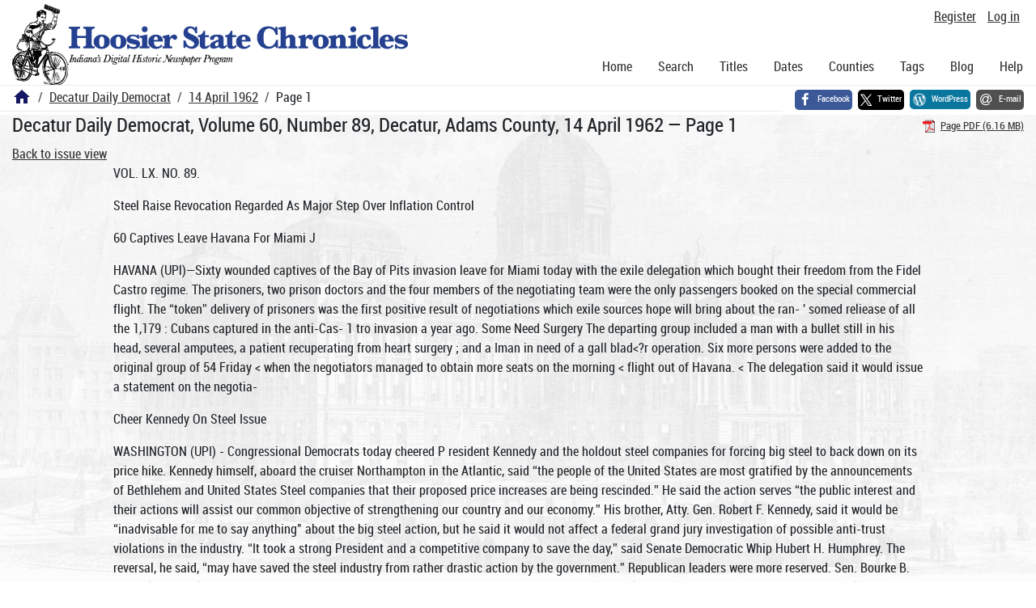

--- FILE ---
content_type: text/html; charset=utf-8
request_url: https://newspapers.library.in.gov/?a=d&d=DCDD19620414.1.1
body_size: 14897
content:


<!DOCTYPE html>
<html dir="ltr" lang="en">
  <head>
    <title>Page 1 &mdash; Decatur Daily Democrat 14 April 1962 &mdash; Hoosier State Chronicles: Indiana's Digital Historic Newspaper Program</title>

    <meta charset="UTF-8" />
    <meta name="veridian-license" content="XXXXX-XXXXX-OF5LU-XGR5U" />
    <meta name="veridian-version" content="CVS-D2025.11.20.00.00.00" />
    <meta name="viewport" content="width=device-width, initial-scale=1, shrink-to-fit=no" />
    <meta name="description" content="Hoosier State Chronicles: Indiana's Digital Historic Newspaper Program" />
    <meta name="bingbot" content="noarchive" />

    <!-- Canonical URL -->
    <link href="https://newspapers.library.in.gov/?a=d&amp;d=DCDD19620414.1.1" rel="canonical" />

    

    
<link href="/custom/indiana/web/favicon.ico?lmd=1768360006" rel="icon" />
<link href="/custom/indiana/web/favicon.ico?lmd=1768360006" rel="shortcut icon" />


    
    <!-- Bootstrap CSS -->
    
      <link href="/custom/indiana/web/style/bootstrap.min.css?lmd=1768360016" rel="stylesheet" type="text/css" />

    <!-- Core Veridian CSS -->
    <link href="/web/style/veridian.css?lmd=1767841104" rel="stylesheet" type="text/css" />
    

    
      <!-- jsSocials CSS files -->
      <link href="/web/style/font-awesome.min.css?lmd=1532571603" rel="stylesheet" type="text/css" />
      <link href="/web/style/jssocials.min.css?lmd=1767841104" rel="stylesheet" type="text/css" />
      <link href="/web/style/jssocials-theme-flat.min.css?lmd=1536104872" rel="stylesheet" type="text/css" />

    

    
    <!-- JQuery -->
    <script src="/web/script/jquery/jquery-3.5.1.min.js"></script>

    <!-- Bootstrap -->
    <script src="/web/script/bootstrap/bootstrap.bundle.min.js?lmd=1767841104"></script>

    <!-- Miscellaneous helper scripts -->
    <script src="/web/script/cooquery.js?lmd=1767841104"></script>

    <!-- Lazy loading -->
    <script src="/web/script/lozad/lozad-1.9.0.min.js"></script>

    <!-- Core Veridian Javascript -->
    <script src="/web/script/veridian-core.js?lmd=1767841104" id="veridiancorejs" data-core-data-json='
{
  "cgiArgD": "DCDD19620414.1.1",
  "cgiArgSrpos": "",

  "cookiePath": "/",

  "debug": false,

  "httpDomain": "newspapers.library.in.gov",
  "httpVeridian": "/",
  "state": "",

  "loadingIndicatorHTML": "&lt;span role=\"log\"&gt;Loading...&lt;/span&gt;",
  "saveString": "Save",
  "savedString": "Saved",
  "savingString": "Saving...",
  "systemErrorString": "A system error has occurred; please contact the site maintainer.",
  "unsavedChangesString": "There are unsaved changes that will be lost if you continue."
}
'></script>

    <!-- Editable functionality; includes metadata editing which can be done anonymously if access rules are configured appropriately -->
    <script src="/web/script/veridian-editable.js?lmd=1694992589" id="veridianeditablejs" data-edit-value-unsaved-changes-string="Are you sure you want to navigate away from this form?

There are unsaved changes that will be lost if you continue.

Press OK to continue, or Cancel to stay on the current form.
"></script>

    <!-- Veridian user contribution/account Javascript, if any of the user-specific features are enabled -->
    
      <script src="/web/script/veridian-usercontribution.js?lmd=1767841104" id="veridianusercontributionjs" data-delete-section-comment-confirmation-string="Are you sure you want to delete this comment?" data-delete-section-tag-confirmation-string="Are you sure you want to delete this tag?"></script>
      
<script src="/web/script/veridian-unicode.js?lmd=1767841104"></script>
<script src="/web/script/veridian-useraccount.js?lmd=1767841104" id="veridianuseraccountjs" data-delete-user-list-confirmation-string="Are you sure you want to delete this list?" data-delete-user-list-item-confirmation-string="Are you sure you want to remove this list item?" data-disable-user-history-confirmation-string="Are you sure? All existing history entries will be removed."></script>


    <script src="/web/script/veridian-pagelevel.js?lmd=1694993515" id="veridianpageleveljs" data-document-OID="DCDD19620414" data-viewer-data-json='
{
  
  "sectionPageBlockAreas": {  }
}
'></script>

    
<link href="https://fonts.googleapis.com/css?family=Bitter|PT+Sans:400,700|PT+Serif:400,400i,700" rel="stylesheet">
<link href="/custom/indiana/web/style/indiana.css?lmd=1768360016" rel="stylesheet" type="text/css" />
<script src="/custom/indiana/web/script/indiana.js?lmd=1768360005"></script>

    

    
<!-- Google tag (gtag.js) -->
<script async src="https://www.googletagmanager.com/gtag/js?id=G-MX8GLL90YN"></script>
<script src="/web/script/veridian-gtag.js?lmd=1718330699" id="veridiangtagjs" data-primary-GA-ID="G-MX8GLL90YN" data-additional-GA-ID="G-QWWGB13QYM" data-GA4-content-grouping-string="Decatur Daily Democrat"></script>
<script async src="https://siteimproveanalytics.com/js/siteanalyze_10656.js"></script>

    
<!-- Google Tag Manager -->
<script id="gtmjs" nonce="NcotGD0W0paP4uS0XfGsGcEn6hGY+R0mQ1g7kW52SzlqI=">(function(w,d,s,l,i){w[l]=w[l]||[];w[l].push({'gtm.start':new Date().getTime(),event:'gtm.js'});var f=d.getElementsByTagName(s)[0],j=d.createElement(s),dl=l!='dataLayer'?'&l='+l:'';j.async=true;j.src='https://www.googletagmanager.com/gtm.js?id='+i+dl;var n=d.querySelector('[nonce]');n&&j.setAttribute('nonce',n.nonce||n.getAttribute('nonce'));f.parentNode.insertBefore(j,f);})(window,document,'script','dataLayer','GTM-WKV3B6');</script>
<!-- End Google Tag Manager -->

  </head>

  <body>
    <div class="skiplink"><a class="visually-hidden-focusable" href="#content">Skip to main content</a></div>


  
  <header id="header">
    <div id="headertopcell" class="commonedging">
      <!-- INDIANA CUSTOMSIATION: New title at the top of most document pages -->
       <div id="doctitle">Hoosier State Chronicles: Indiana's Digital Historic Newspaper Program</div>
      
<div id="navbarcollapsed" class="dropdown d-print-none hiddenwhennotsmall">
  <a class="dropdown-toggle" data-bs-toggle="dropdown" href="#navbarcollapseddropdown" role="button" aria-haspopup="true" aria-expanded="false" title="Navigation menu" aria-label="Navigation menu"><svg class="svgicon touchclickable" height="24" viewBox="0 0 24 24" width="24" aria-label="Navigation menu" role="img"><title>Navigation menu</title><path d="M0 0h24v24H0z" fill="none"/><path d="M3 18h18v-2H3v2zm0-5h18v-2H3v2zm0-7v2h18V6H3z"/></svg></a>
  <nav id="navbarcollapseddropdown" class="dropdown-menu">
    
  <a class="dropdown-item " href="/?a=p&amp;p=home&amp;">Home</a>
  <a class="dropdown-item " href="/?a=q&amp;">Search</a>
  <a class="dropdown-item " href="/?a=cl&amp;cl=CL1&amp;">Titles</a>
  <a class="dropdown-item " href="/?a=cl&amp;cl=CL2&amp;">Dates</a>
  <a class="dropdown-item " href="/?a=pcl&amp;pcl=PCL1&amp;">Counties</a>
  <a class="dropdown-item " href="/?a=scl&amp;scl=Tags&amp;">Tags</a>
  <a class="dropdown-item" href="https://blog.newspapers.library.in.gov/">Blog</a>
  <a class="helplink dropdown-item " data-help-section="all" href="/?a=p&amp;p=help&amp;#all">Help</a>
  <div class="dropdown-divider"></div>
  
    
      <a class="dropdown-item registerlink " href="/?a=ur&amp;command=ShowRegisterNewUserPage&amp;opa=a%3Dd%26d%3DDCDD19620414.1.1&amp;">Register</a>
      <a class="dropdown-item loginlink " href="/?a=a&amp;command=ShowAuthenticateUserPage&amp;opa=a%3Dd%26d%3DDCDD19620414.1.1&amp;">Log in</a>

  </nav>
</div>

      <div>

  <div id="userlinks" class="d-print-none">
    <div>
      
        <a class="registerlink" href="/?a=ur&amp;command=ShowRegisterNewUserPage&amp;opa=a%3Dd%26d%3DDCDD19620414.1.1&amp;">Register</a>
         <a class="loginlink" href="/?a=a&amp;command=ShowAuthenticateUserPage&amp;opa=a%3Dd%26d%3DDCDD19620414.1.1&amp;">Log in</a>
    </div>
  </div>
</div>
      <div>

</div>
    </div>
    <div id="headerbottomcell">
      <div id="bannerlogo" class="commonedging  offsetbannerlogo"><img alt="Hoosier State Chronicles: Indiana's Digital Historic Newspaper Program" src="/custom/indiana/web/images/mast_color_100px.png" title="Hoosier State Chronicles: Indiana's Digital Historic Newspaper Program" /></div>
      
<div id="navbar" class="d-print-none hiddenwhensmall">
  <nav>
    
<ul id="navbarentries" class="nav">
  <li class="nav-item"><a class="nav-link " href="/?a=p&amp;p=home&amp;">Home</a></li>
  <li class="nav-item"><a class="nav-link " href="/?a=q&amp;">Search</a></li>
  <li class="nav-item"><a class="nav-link " href="/?a=cl&amp;cl=CL1&amp;">Titles</a></li>
  <li class="nav-item"><a class="nav-link " href="/?a=cl&amp;cl=CL2&amp;">Dates</a></li>
  <li class="nav-item"><a class="nav-link " href="/?a=pcl&amp;pcl=PCL1&amp;">Counties</a></li>
  <li class="nav-item"><a class="nav-link " href="/?a=scl&amp;scl=Tags&amp;">Tags</a>
  <li class="nav-item"><a class="nav-link" href="https://blog.newspapers.library.in.gov/">Blog</a></li>
  <li class="nav-item"><a class="helplink nav-link " data-help-section="all" href="/?a=p&amp;p=help&amp;#all">Help</a></li>
</ul>

  </nav>
</div>

    </div>
    <nav id="breadcrumbscell" class="d-print-none">
      <!-- INDIANA CUSTOMISATION: Move social bookmarks here (renaming the id so it is sensible) The extra divs are for giving the places enough space -->
      <div id="breadcrumbsportion">
        
<ol class="breadcrumb commonedging"><li class="breadcrumb-item"><a href="/?a=p&amp;p=home&amp;" title="Hoosier State Chronicles: Indiana's Digital Historic Newspaper Program"><svg class="svgicon " height="24" viewBox="0 0 24 24" width="24" aria-label="Hoosier State Chronicles: Indiana's Digital Historic Newspaper Program" role="img"><title>Hoosier State Chronicles: Indiana's Digital Historic Newspaper Program</title><path d="M10 20v-6h4v6h5v-8h3L12 3 2 12h3v8z"/><path d="M0 0h24v24H0z" fill="none"/></svg></a></li>

  <li class="breadcrumb-item"><a  href="/?a=cl&amp;cl=CL1&amp;sp=DCDD&amp;">Decatur Daily Democrat</a></li><li class="breadcrumb-item"><a  href="/?a=d&amp;d=DCDD19620414&amp;">14 April 1962</a></li><li class="breadcrumb-item">Page 1</li>
</ol>

      </div>
      <div id="sociallinksportion">
        <div id="socialbookmarkscell" class="commonedging">

  <div id="socialbookmarks"><!-- Filled by the following jsSocials code --></div>
  <script src="/web/script/jssocials.min.js?lmd=1767841104"></script>
  <script id="veridianjssocialsjs" src="/custom/indiana/web/script/veridian-jssocials.js?lmd=1768360006" data-custom-images="/custom/indiana/web/images" ></script>
</div>
      </div>
    </nav>
  </header>
  <main>
    <div id="content">



<div class="widthrestrictionnone">

<div id="pagecontent" class="commonedging">
  <div id="documentdisplayheader" class=""><h1>Decatur Daily Democrat, Volume 60, Number 89, Decatur, Adams County, 14 April 1962 &mdash; Page 1</h1> <div id="documentdisplayheaderlinks"><a  class="pdflink" href="/?a=is&amp;oid=DCDD19620414.1.1&amp;type=staticpdf&amp;" rel="noopener" target="_blank"><span class="hiddenwhensmall">Page PDF (6.16 MB)</span></a></div></div>


<div id="documentdisplaycontentheader" class="d-print-none">
  
    <!-- Must be redirected from another view - hide the normal controls -->
    <div><a class="d-print-none" href="/?a=d&amp;d=DCDD19620414.1.1&amp;">Back to issue view</a></div>

  
</div>



<!-- Depending on the st (show text) argument, display either the page-level images or text -->

  

<div class="widthrestrictiondefault">

  
  <p dir="auto">VOL. LX. NO. 89.</p><p dir="auto">Steel Raise Revocation Regarded As Major Step Over Inflation Control</p><p dir="auto">60 Captives Leave Havana For Miami J</p><p dir="auto">HAVANA (UPl)—Sixty wounded captives of the Bay of Pits invasion leave for Miami today with the exile delegation which bought their freedom from the Fidel Castro regime. The prisoners, two prison doctors and the four members of the negotiating team were the only passengers booked on the special commercial flight. The “token” delivery of prisoners was the first positive result of negotiations which exile sources hope will bring about the ran- ' somed reliease of all the 1,179 : Cubans captured in the anti-Cas- 1 tro invasion a year ago. Some Need Surgery The departing group included a man with a bullet still in his head, several amputees, a patient recuperating from heart surgery ; and a Iman in need of a gall blad&lt;?r operation. Six more persons were added to the original group of 54 Friday &lt; when the negotiators managed to obtain more seats on the morning &lt; flight out of Havana. &lt; The delegation said it would issue a statement on the negotia-</p><p dir="auto">Cheer Kennedy On Steel Issue</p><p dir="auto">WASHINGTON (UPI) - Congressional Democrats today cheered P resident Kennedy and the holdout steel companies for forcing big steel to back down on its price hike. Kennedy himself, aboard the cruiser Northampton in the Atlantic, said “the people of the United States are most gratified by the announcements of Bethlehem and United States Steel companies that their proposed price increases are being rescinded.” He said the action serves “the public interest and their actions will assist our common objective of strengthening our country and our economy.” His brother, Atty. Gen. Robert F. Kennedy, said it would be “inadvisable for me to say anything" about the big steel action, but he said it would not affect a federal grand jury investigation of possible anti-trust violations in the industry. “It took a strong President and a competitive company to save the day,” said Senate Democratic Whip Hubert H. Humphrey. The reversal, he said, “may have saved the steel industry from rather drastic action by the government.” Republican leaders were more reserved. Sen. Bourke B. Hickenlooper, R-lowa, said he had no comment because “I don’t know whether the price increase would have been justified or not.” GOP national Chairman William Miller declined comment. Humphrey suggested that President Kennedy might now name a</p><p dir="auto">Lenten Meditation (By Rev. Huston Bever, Jr., Church of God) INTERCESSORY PRAYER I Samuel 12:23: “as for me, God forbid that I should sin /against the Lord in ceasing to pray for you.” “This is one of the concluding statements of the address of the prophet Samuel to his people. The Israelites had wronged Samuel, had broken his heart and sinned against God. But when Samuel showed them their wrongs they asked that he might intercede for them, asking God to spare them. The aforementioned scripture was his answer. Could it be that you and I are sinning against the Lord in ceasing to pray for some? For whom do you pray? Is it your friends, your family, your church, your country? Paul says, “I urge you to pray earnestly for all men. Plead with God for men, and thank God when He .. helps them. Pray for kings and all in authority; that we may lead a quiet and peaceable life in all godliness and honesty.”</p><p dir="auto">DECATUR DAILY DEMOCRAT ONLY DAILY NEWSPAPER IN ADAMS COUNTY</p><p dir="auto">tions with Castro when it arrives in Miami. How much the delegation had to pay for release of the prisoners was not disclosed before the group left Havana. The shipment was understood to include some men in the $50,000 and SIOO,OOO classification. Castro Asked Ransom After the captives were convicted and sentenced to prison terms in a mass trial earlier this month. Castro asked fees ranging from $25,000 to $500,000 each for four categories of prisoners. The exile delegation came here prepared to pay about S2B millicm in exchange for ths prisoners’ freedom, although the total price demanded by Castro was $62 million. Alvaro Sanchez Jr., a spokesman for the negotiators, reiterated his belief that “eventually all of the Pigs’ Bay boys will be freed.” He said the original deal convinced him that further talks could be carried out personally with Castro to a successful conclusion.</p><p dir="auto">“blue ribbon” semi-public committee to look into steel pricing, rather than have it done by a congressional committee. Sen. Russell Long, D-La., said “those smaller steel companies— Inland, Kaiser, Colorado Fuel and Iron, Allegheny Ludlum and Armco—which heeded the President’s advice are entitled to the nation’s gratitude.” ■ Humphrey said that Inland Steel, which along with Kaiser announced it would not increase prices, “decided to save the competitive system and should be given a citation.” Advertising Index Adams Theater ® Beavers Oil Service, Inc. 4 Burk Elevator Co. 5 City of Decatur 4 Citizens Telephone Co. 3 Chic Dry Cleaners &amp; Laundry — 6 Decatur Ready-Mix Corp. 4 Decatur-Kocher Lumber, Inc. -.5 Davidson Bros. Television 5 Evans Sales &amp; Service, Inc. 5 F. O. O. Eagles 4 Fairway — —3, 6 Allen Fleming - 5 Gillig &amp; Doan Funeral Home — 3 Habegger - Schafers 6 H. &amp; M. Builders. Inc. 5 Kent Realty &amp; Auction Co. 5 L. Smith Insurance Agency, Inc. 5 Smith Drug Co. - 3 Teepie Truck Line 5 Uhrick Bros. — 3 Villa Lanes 6 Bill Zoss Chevrolet-Buick, Inc 5, 6 Church Page Sponsors ... — 2</p><p dir="auto">WASHINGTON &lt;UPI&gt; — Presi- . dent Kennedy’s unprecedented three-day blitzkrieg has forced the giants of the steel industry to abandon their price increase. Kennedy solved his biggest domestic crisis yet by directing the administration in all-out combat against the $6-a-ton increase until, one by one, the price-lifters retreated. He accepted their unconditional surrender with a statement of mild praise that contrasted sharply with the furious charges of “irresponsible defiance” that he hurled at them on Wednesday. The revocation of the $6-a-ton increase was regarded by Kennedy forces as a major step toward control of inflation through a system of voluntary wage-price restraint. It means prices of new cars, j new homes, refrigerators, wash- i ers, dryers, tin cans and countless other consumer goods will not be forced up by higher steel costs now. Some of Kennedy’s closest advisers were amazed by the sudden collapse of the two biggest firms — U.S. Steel and Bethlehem —after an open split in industry ranks. It contrasted with steelmakers’ door-die attitude in successfully reversing President Truman’s seizure of their mills in 1952, when they refused to accept a government wage decision during the Korean War. Kennedy Welcomes News The President, who received the welcome news aboard the Navy warship Northampton as it started out on maneuvers from Norfolk, Va., said the American people were gratified by Bethlehem and U.S. Steel’s decision. “In taking the action at this time, they are serving the public interest and their actions will assist our common objective of strengthening our country and our economy,” he said. Kennedy had said the United &gt; States could not keep price stability at home and compete in foreign markets if the industry charged more than an average $l5O a ton for steel. Despite the turnabout. Atty. Gen. Robert F. Kennedy said he will continue to press a federal grand jury investigation of steel pricing to see if it violated criminal antitrust laws. Some legal experts believed that charges of collusion would be difficult to sustain in court now that the increases have been cancelled. This strengthened the possibility that the jury’s inquiry would concentrate on whether U.S. Steel Corp, exercises monopoly control over prices. Another grand jury already is investigating to see if antitrust violations exist in the sale of steel castings -a fraction of the. industry’s operations but an obvious test of pricing policies. Others Followed Suit Tuesday night’s announcement bv US Steel that it would raise prices across the board was followed the next day by similar announcements from Republic Steel, Jones &amp; Laughlin, Bethlehem, Youngstown Sheet &amp; Tube, National Steel, Pittsburgh Steel and Wheeling Steel. The revolt began when Inland Steel Co., a Chicago-based firm ranked eighth in production, refused to join the parade and vowed to hold prices steady. Kaiser Steel Corp., a West Coast firm, joined with Inland as holdouts. Other firms — Armco Steel, Allegheny Ludlum and Great Lakes Steel — stayed uncommitted throughout the three-day drama. Sizing up the split, Bethlehem buckled and rescinded its raise. This East Coast firm does a big business with the Pentagon, especially in its shipbuilding division, and may have been influenced by the government’s threat to boycott high-priced steel. “They’ll all have to go back, said an elated Robert F. Kenney when he was notified. They all did —except Wheeling Steel, which promised a statement today. Bethlehem Provides Key The key development m the showdown appeared to be Bethlehem’s renunciation. That meant (Continued on Page Six)</p><p dir="auto">Decatur, Indiana, Satin da/; April 14, 1962.</p><p dir="auto">Robert H. Heller On State Commission INDIANAPOLIS (UPI) — Robert H. Heller, Decatur real estate broker and former speaker of the Indiana house of representatives, was named a member of the Ind-, iana reql estate commission Friday* by Gov. Matthew E. Welsh. Heller, a Democrat, will fill the the two remaining years of the unexpired term of Republican Oscar F. Frenzel, Indianapolis, who resigned last month. The term ends May 1, 1964. Heller served 10 years as state repersentative from Adams and Wells counties, from 1939 - 1949. His final term he served as speaker of the house. Only one Democrat, Birch Bayd has served as speaker since that time. Later, under Gov. Henry F. Schricker, he served as a Democratic member of the Indiana conservation commission, which runs the department of conservation. He also served on the Anthony Wayne Parkway commission. The governor also named Greenfield Republican Warn Duncan to replace Republican Mark D. Miltenberger, Muncie, who also resigned last month. The term expires May 1, 1963. Heller lives at 404 Limberlost Trail, with his wife, Mary, son, Dan and daughter, Mary Pat. He is the son of Mrs. Henry B. Heller. of 421 N. Second Street</p><p dir="auto">Deeafnr Temperature* Local weattier data for the period ending at 9 a.nt. today. 12 noon ... 3&gt;2 12 midnight .. 27 1 p.m 32 1 a.m 27 2 p.m. 32 2 a.m. ... 26 3 p.m 34 3 a.m. . 26 4 p.m. 37 4 a.m . 25 5 p.m 38 5 a.m 24 6 p.m. 2 8 6 a.m 24 7 p.m 34 7 a.m 26 8 p.m 31 8 a m 30 9 p m 30 9 a.m. 39 10 p.m 29 11 p.m. 28 Precipitation Total for the 24 hour period ending at 7 am today, o inches. The St. Mary’s river was at 1.81 feet. INDIANA WEATHER Sunny and warmer today. Fair and cold tonight. Sunday mostly sunny with little temperature change. Low tonight 27 to 32 north, 33 to 39 south. High Sunday 48 to 54 north, 55 to 63 south. Outlook for Monday: Considerable cloudiness with not much temperature change. NOON EDITION</p><p dir="auto">French Leader To Quit Today</p><p dir="auto">PARIS (UPD — Michel Debre, President Charles de Gaulle’s premier during the long, strife-torn prelude to the Algerian cease-fire, steps down today for a businessman who is a member of no political party. Debre, who has been a premier and De Gaulles’ right-hand man for a record-breaking three years and three months, was expected to hand in his resignation at a farewell meeting of his old cabinet this morning. His resignation probably will be announced later in the day after an extraordinary meeting of the full cabinet under De Gaulle. The President was scheduled to announce that he has selected banker Georges Pompidou as his new premier. Successful in Business Pompidou is a political unknown. A farmer’s son with a literary reputation and a successful business carter, Pompidou belongs to no political party, has never sat in parliament and has never held a cabinet post. But he is known to agree with De Gaulle’s policies. This, along with the fact that he is the first premier in 150 years never to</p><p dir="auto">Annual Art Exhibit At School May 7 The annual art exhibit of Decatur high school will be held in the jchool gymnasium Monday evening, May 7, Miss Kathryn Kauffman, art instructor, announced Friday afternoon. This will be the ninth annual exhibit. and is sponsored by the Decatur high school Art club. The exhibit will be open from 7 to 10 p.m. Any local artist who would like to exhibit oil paintings, water color, charcoal or any type of arts or crafts, should get in touch with Miss Kauffman before Saturday, April 28, to reserve space at the exhibit. John Sheets, a graduate of Decatur high school and a former pupil of Miss Kauffman, will donate an oil painting for the door prize. There is no admission to the exhibit, and the public is invited and urged to attend. Registration for the door prize will be at the door. Exhibits should be brought to the gymnasium bewteen 3 and 5 p.m. the day of the exhibit. Miss Kauffman explained. But, she must be Informed of the exhibit before April 28 .</p><p dir="auto">Central Soya Co. Buys Three Plants D. W. McMillen, Jr., president of Central Soya Co., announced Friday that negotiations are being concluded for the purchase of three feed manufacturing plants from General Mills. The plants involved are located at Monroe. N. C., Jacksonville, Fla., and Mendenhall, Miss. McMillen stated Central Soya would begin operation of the three plants in the near future. Only Slight Damage In Fire At Hospital INDIANAPOLIS TUPI) — Nine firefighting units sped to the Central State Hospital for mental patients today when an alarm w s sounded. But the blze was confined to the floor of a laundry at the hospital. Hospital sjokesmen said nobody was hurt or endangered by the flames and damage was neglible.</p><p dir="auto">have held an elective office led observers to predict that the new government will be more tightly controlled than ever before by De Gaulle. It probably will be several days before Pompidou is ready to announce his new cabinet. Would Keep Posts Foreign Minister Maurice Couve de Murville, Interior Minister Roger Frey, Defense Minister Pierre Messmer, Finance Minister Valery Giscard d ’Estaing and Algerian Affairs Minister Louis Joxe were expected to keep their posts. Sources close to Debre’s office said the premier’s resignation stemmed largely from disagreement with De Gaulle over two main issues—De Gaiille’s desire to concentrate still more power in his hands and the president’s insistence that the national defense general staff should be transferred from the prime minister’s office and be placed directly under the president. \ - De Gaulle rejected Debre’s call for elections next month and decided to keep the present parliament, with its built-in Gaullist majority, in power for the remaining 18 months of its term.</p><p dir="auto">Speakman Candidate For County Assessor Richard R. Speakman Richard R. Speakman, St. Mary’s township assessor, has announced that he is a candidate for county assessor on the Democratic ticket, subject to the primary election May 8. Speakman is a native of Adams county, having been born and raised east of Berne, and has spent his entire life here, the last 40 years in St. Mary’s township. . He has been hired, starting next Monday, to reassess any questioned property in Adams county by the county board of review, he said today. He worked in the St. Mary’s township reassessment program this past year, and stated that he was recommended to Walter Koos by the state tax board representative in this area for the county job. Speakman says his motto is, “Give to the state that which is the state’s, and unto God that which is God’s.” Thfe candidate is a* member of the Union Chapel E. U. B. church and the Adams county Farm Bureau. He is married to former Rhoda M. Jones, and they have ten children. The eldest is Harry Speakman,'a missionary with his family in the Congo; the Rev. Lee Speakman, pastor of the Evangelicial Methodist church in Martinsville; Paul, a teacher in Breckinridge, Minn., where he has an Indian mission along with his school work —he had planned to go to Ecuador as a missionary, but the field was closed; Thomas, a farmer at Grover Hill, O.; Robert, manager of the Williams Elevator; John, who drives a truck for the same elevator; Mrs. Robert Sutherland, missionary in Columbia, S. A.; Mrs. Arlene Kelsey, accountant at Hartford City Overhead Door; Ella Mae, a student at Christian College, interested in full-time Christian work; and David Speakman, a high school student at Pleasant Mills. Speakman farms 300 acres, does electrical work and plumbing, completed two years corres(Continued on Page Six)</p><p dir="auto">Geneva Girl Takes County Spelling Bee Miss Kathy Lehman of Geneva will represent Adams county in the area spelling bee, after winning competition with 11 other students in the Adams county spelling bee finals Friday night at the Monmouth school. Miss Lehman will now compete in the area spelling bee, sponsored by the Fort Wayne Journal-Gazet-te, at the North Side high school May 13, in Fort Wayne. Margaret Schultz, eighth grade student at St. Joseph in Decatur, was the runner-up in the contest. She misspelled mezzanine, and the Geneva girl then spelled mezzanine and beauteous correctly to win. The bee, first in Adams county in many years, was well attended. A total of twelve students from county schools participated in the finals, after each had won in competition at their respective schools Judges for the spelling bee were Severin H. Schurger, Louis Jacobs, and Edward F. Jaberg. Miss Dianne Linn was the pronouncer. The winner of the area spelling bee will compete in the national finals to be held at Washington, D. C., the last week of May. — Other finalists Friday evening were: Sherry Smitley, Pleasant Mills; Kay Wheeler, Hartford; Linda Sauer, St. John’s Lutheran; Sheila Caston, Monmouth; Susan Thieme, Immanuel Lutheran; Dennis Reinking, St- Paul’s Lutheran; Cynthia Fuelling, St. Peter’s Lutheran; Richard Adams, Jefferson; Larry Smith, Decatur Zion Lutheran; and Plane Foreman, Zion Friedheim.</p><p dir="auto">Reassessment Job Badly Entangled</p><p dir="auto">The reassessment of real estate property in Adams county is almost hopelessly entangled, two men have been hired by the county assessor to straighten it out ahead of, but without the approval of the board of review, and it is quite possible that the new values won’t be ascertained in time to use them as the basis for 1963 taxes. This complex problem came to light today following the rather unusual appointment of Richard R. Speakman, St. Mary's township, and Curtis Wulliman, French township, as a team to check appeals cases before they reach the board of review. Unusual Appointment There were two unusual aspects to the appointments. First, Koos made the appointment without the knowledge of the other four members of the board of review that he was so acting. The appointment of someone had been suggested, but the actual appointments were not discussed .But the most unusual aspect was that one of the two men appointed, Speakman, is a candidate for county assessor in the Democratic primary, and is opposed by Waiter Koos, the incumbent, who appointed him, and by Omer Merriman, Root township trustee, and the person responsible for the Root township assessment. All three live within a few miles of each other, and Merriman and Speakman attend Union Chapel EUB church, while Koos attends Calvary EUB church in St. Mary’s township. The fourth candidate is Weldom Bumgerdner of Decatur. Koos’ Statement Koos, who is president of the board of review by virtue of his office, is also county assessor. He stated today that he appointed the two men himself, oh advice of a representative of the state tax commission. Gene Stafford, that they had done good jobs in their townships. Stafford Statement Stafford, when contacted at his home this morning, stated that he had recommended that two men of opposite political parties be appointed to work ahead of the board of review, but that he had not specified individuals, nor had he suggested that it be done without full board knowledge and action. He had suggested three townships that had done outstanding jobs in reassessment. However. Stafford stated that he had merely made recommendations to the entire board of review that they would need some help in completing their job in time, because some of the townships were apparently assessed in a different manner than some of the others. Two problems exist in Adams county, Stafford stated: first, only about three of the townships tried to follow the state law on the reassessment. This presents an overall problem. Second, there are a large number of errors in the actual assessments, which can be corrected by the board of review. If the county does not correct the overall picture in some of the townships, the state tax commission has the power and duty to raise the assessments by a blanket action. Stafford feels that any adjustment that has to be made should be made by the local people themselves, as provided for in state law. In one township, for example, every farmer’s land averages out to about the same value — $55 an acre. This is highly unusual, as most townships have land of varying value. In other</p><p dir="auto">A SIMIAN STEAL— ’Taint much fun to be snatched bare-headed by a monkey. That was the reaction of 2-y ear-old Ronald Stephen Kuntz as his sailor’s hat was purloined by Rosie the monk during a Fort Lauderdale, Fla., pet shop visit. Rosie’s pal, right, made his move for the hat too late.</p><p dir="auto">SEVEN CENTS</p><p dir="auto">townships the valuation is so low as to be ridiculous. Jobs Vague Whether the two men were appointed to correct the blanket situation or to actually investigate just those cases appearing before the board of review was not made clear by Koos, who would state only that they were hired to wdrk in all townships and correct the situation where buildings were graded wrong and land appraised wrong. Why No Decisions Some people have wondered why the board of review is taking every case, and they have completed some 250, and are not half through, under advisement. Edward F. Jaberg, secretary of the board of review, explained it this way: Since there will have to be some kind of adustment in most of the townships to bring the assessments up, either blanker or otherwise, no fair answer can be given to individuals at the present time. Adjustments can be made between landowners, but it may be that all of them will be raised or lowered by blanket action later. There are 150 more cases to be heard in Decatur-Washington, which will take up to May 1, Jaberg stated. In addition, all of Decatur-Root. Union, French, Monroe, Hartford, Wabash, and Jefferson townships, and Berne, Geneva and Monroe, remain to be reviewed. Time Running Out That means that in two months the board will have covered about half of the county. It will have one month left to finish the other half before June 4. At that time it will take out the period June 4July 13 to consider personal property- assessments, exemptions, etc., as provided by law. But meanwhile, taxing units are ! figuring out their budgets. They • want to know what the assessed 1 (Continued on Ps ge Six) . ' Mrs. Raymond Bluhm I Is Taken By Death Mrs. Delphia Bluhm, 72, wife of Raymond Bluhm of Monroe township, five miles northwest of Berne, died at 4:10 p.m. Friday at the Adams county memorial hospital She been in critical condition since suffering a cerebral hemorrhage Wednesday morning. She was born in French township Jan. 31, 1890, a daughter of Christ and Mary Beeler-Moesch-berger. and was married to Raymond Bluhm Nov. 12, 1910. Mrs. Bluhm was a member of the St. John United Church of Christ at Vera Cruz and the Women’s Guild of the church. Surviving in addition to her husband are two sons, Howard Bluhm of Berne route 1, and Roger D. Bluhm of Monroe route 1; six grandchildren; five great-grand-children; one brother, Nathan Moeschberger of Bluffton, and thre sisters, Mrs- Louise Bauman of Bluffton, Mrs. G. G. (Lottie) Gottschalk of near Geneva, and ’ Mrs. Clayton (Lula) Holloway of Monroe route 1. Six sisters and four brothers are deceased. Funeral services will be conducted at 2 p.m. Monday at the St- John United Church of Christ at Vera Cruz. The Rev. L. C. Minsterman will officiate and : burial will be in the MRE cemetery at Berne, Friends may call at : the Zwick funeral home after 7 ■ p.m. today. The body will be taken . to the church at noon Monday and &gt; will lie in statariintil time of the services.</p>

</div>




  </div>

</div>



    </div>
  </main>
  <footer id="footer">
    <ul id="footercontent" class="commonedging d-print-none">
      <li id="footercopyright">&copy; 2008-2026 <a class="footerlink" href="https://veridiansoftware.com" rel="noopener" target="_blank">DL Consulting.</a> All rights reserved.</li>
      <li id="footerpoweredby">Powered by <a class="footerlink" href="https://veridiansoftware.com" rel="noopener" target="_blank">Veridian</a></li>
      
      <li id="footerprivacy"><a class="privacylink footerlink" data-privacy-section="all" href="/?a=p&amp;p=privacy&amp;#all">Privacy policy</a> | <a class="termslink footerlink" data-terms-section="all" href="/?a=p&amp;p=terms&amp;#all">Terms of use</a></li>
    </ul>
  </footer>


    
<div id="alertpopup" class="modal" tabindex="-1" role="alert" aria-atomic="true" aria-labelledby="alertpopuplabel" aria-hidden="true">
  <div class="modal-dialog modal-lg" role="document">
    <div class="modal-content">
      <div class="modal-header">
        <h2 id="alertpopuplabel" class="modal-title">Alert</h2>
        <button type="button" class="btn-close" data-bs-dismiss="modal" aria-label="Close"></button>
      </div>
      <div class="popupcontent modal-body">
        <p id="alertpopupmessage"><!-- Filled by openAlertPopup() when the popup is opened --></p><div id="alertpopupbuttoncontainer"><input class="btn btn-primary button250" data-bs-dismiss="modal" type="button" value="OK" /></div>
      </div>
    </div>
  </div>
</div>

    
<div id="editvaluepopup" class="modal" tabindex="-1" role="dialog" aria-labelledby="editvaluepopuplabel" aria-hidden="true">
  <div class="modal-dialog modal-lg" role="document">
    <div class="modal-content">
      <div class="modal-header">
        <h2 id="editvaluepopuplabel" class="modal-title">Edit</h2>
        <button type="button" class="btn-close" data-bs-dismiss="modal" aria-label="Close"></button>
      </div>
      <div class="popupcontent modal-body">
        <!-- Filled by AJAX when the popup is opened -->
      </div>
    </div>
  </div>
</div>

    
<div id="helppopup" class="modal" tabindex="-1" role="dialog" aria-labelledby="helppopuplabel" aria-hidden="true">
  <div class="modal-dialog modal-lg" role="document">
    <div class="modal-content">
      <div class="modal-header">
        <h2 id="helppopuplabel" class="modal-title">Help</h2>
        <button type="button" class="btn-close" data-bs-dismiss="modal" aria-label="Close"></button>
      </div>
      <div class="popupcontent modal-body">
        <!-- Filled by openHelpPopup() -->
      </div>
    </div>
  </div>
</div>

    
<div id="privacypopup" class="modal" tabindex="-1" role="dialog" aria-labelledby="privacypopuplabel" aria-hidden="true">
  <div class="modal-dialog modal-lg" role="document">
    <div class="modal-content">
      <div class="modal-header">
        <h2 id="privacypopuplabel" class="modal-title">Privacy policy</h2>
        <button type="button" class="btn-close" data-bs-dismiss="modal" aria-label="Close"></button>
      </div>
      <div class="popupcontent modal-body">
        <!-- Filled by openPrivacyPopup() -->
      </div>
    </div>
  </div>
</div>

    
<div id="termspopup" class="modal" tabindex="-1" role="dialog" aria-labelledby="termspopuplabel" aria-hidden="true">
  <div class="modal-dialog modal-lg" role="document">
    <div class="modal-content">
      <div class="modal-header">
        <h2 id="termspopuplabel" class="modal-title">Terms of use</h2>
        <button type="button" class="btn-close" data-bs-dismiss="modal" aria-label="Close"></button>
      </div>
      <div class="popupcontent modal-body">
        <!-- Filled by openTermsPopup() -->
      </div>
    </div>
  </div>
</div>

    

    
      
        
<div id="adduserlistitemspopup" class="modal" tabindex="-1" role="dialog" aria-labelledby="adduserlistitemspopuplabel" aria-hidden="true">
  <div class="modal-dialog modal-lg" role="document">
    <div class="modal-content">
      <div class="modal-header">
        <h2 id="adduserlistitemspopuplabel" class="modal-title">Add to private list</h2>
        <button type="button" class="btn-close" data-bs-dismiss="modal" aria-label="Close"></button>
      </div>
      <div class="popupcontent modal-body">
        <!-- Filled by openAddUserListItemsPopup() -->
      </div>
    </div>
  </div>
</div>

        
<div id="moveuserlistitempopup" class="modal" tabindex="-1" role="dialog" aria-labelledby="moveuserlistitempopuplabel" aria-hidden="true">
  <div class="modal-dialog modal-lg" role="document">
    <div class="modal-content">
      <div class="modal-header">
        <h2 id="moveuserlistitempopuplabel" class="modal-title">Move to another list</h2>
        <button type="button" class="btn-close" data-bs-dismiss="modal" aria-label="Close"></button>
      </div>
      <div class="popupcontent modal-body">
        <!-- Filled by openMoveUserListItemPopup() -->
      </div>
    </div>
  </div>
</div>


    

    
      
        <!-- 
Elapsed time: 0.352566s
User time: 0.016327s
System time: 0.012629s
Children user time: 0.000000s
Children system time: 0.000000s
 -->

  <script defer src="https://static.cloudflareinsights.com/beacon.min.js/vcd15cbe7772f49c399c6a5babf22c1241717689176015" integrity="sha512-ZpsOmlRQV6y907TI0dKBHq9Md29nnaEIPlkf84rnaERnq6zvWvPUqr2ft8M1aS28oN72PdrCzSjY4U6VaAw1EQ==" nonce="NcotGD0W0paP4uS0XfGsGcEn6hGY+R0mQ1g7kW52SzlqI=" data-cf-beacon='{"rayId":"9be850143be0d319","version":"2025.9.1","serverTiming":{"name":{"cfExtPri":true,"cfEdge":true,"cfOrigin":true,"cfL4":true,"cfSpeedBrain":true,"cfCacheStatus":true}},"token":"99883729dc574a1597ad6df0bc664998","b":1}' crossorigin="anonymous"></script>
</body>
</html>

